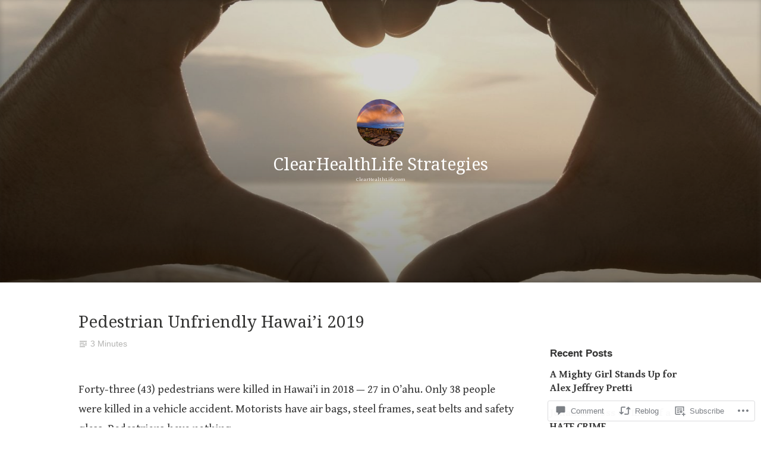

--- FILE ---
content_type: text/css;charset=utf-8
request_url: https://clearhealthlife.com/_static/??-eJydkMEKwjAQRH/IuFitxYP4KZLGNU2bbEI2ofj3pkWwonjoZZk5vJndhTEI5SkhJXBZBJu1IYYeU5BqeHngTHA1pEAjYTQF4N9yq5g3sMhMHTpkCLkFQzcMWAYlUbw13GEUFXB6WFwDFgRa69WwqnY6Z64WY1DefUUsvhGx1Ogi9dz5tv8gjV6U5WQynj6MuFtp4oRe3HnX1PuqOR0Pdf8EJD2UBQ==&cssminify=yes
body_size: 28807
content:




@font-face {
	font-family: Genericons;
	src: url(/wp-content/mu-plugins/jetpack-plugin/sun/_inc/genericons/genericons/./Genericons.eot);
	src: url(/wp-content/mu-plugins/jetpack-plugin/sun/_inc/genericons/genericons/./Genericons.eot?) format("embedded-opentype");
	font-weight: 400;
	font-style: normal;
}

@font-face {
	font-family: Genericons;
	src:
		url([data-uri]) format("woff"),
       url(/wp-content/mu-plugins/jetpack-plugin/sun/_inc/genericons/genericons/./Genericons.ttf) format("truetype"),
		url(/wp-content/mu-plugins/jetpack-plugin/sun/_inc/genericons/genericons/./Genericons.svg#Genericons) format("svg");
	font-weight: 400;
	font-style: normal;
}

@media screen and (-webkit-min-device-pixel-ratio: 0) {

	@font-face {
		font-family: Genericons;
		src: url(/wp-content/mu-plugins/jetpack-plugin/sun/_inc/genericons/genericons/./Genericons.svg#Genericons) format("svg");
	}
}




.genericon {
	font-size: 16px;
	vertical-align: top;
	text-align: center;
	transition: color 0.1s ease-in 0;
	display: inline-block;
	font-family: Genericons;
	font-style: normal;
	font-weight: 400;
	font-variant: normal;
	line-height: 1;
	text-decoration: inherit;
	text-transform: none;
	-moz-osx-font-smoothing: grayscale;
	-webkit-font-smoothing: antialiased;
	speak: none;
}




.genericon-rotate-90 {
	transform: rotate(90deg);
	filter: progid:DXImageTransform.Microsoft.BasicImage(rotation=1);
}

.genericon-rotate-180 {
	transform: rotate(180deg);
	filter: progid:DXImageTransform.Microsoft.BasicImage(rotation=2);
}

.genericon-rotate-270 {
	transform: rotate(270deg);
	filter: progid:DXImageTransform.Microsoft.BasicImage(rotation=3);
}

.genericon-flip-horizontal {
	transform: scale(-1, 1);
}

.genericon-flip-vertical {
	transform: scale(1, -1);
}




.genericon-404::before {
	content: "\f423";
}

.genericon-activity::before {
	content: "\f508";
}

.genericon-anchor::before {
	content: "\f509";
}

.genericon-aside::before {
	content: "\f101";
}

.genericon-attachment::before {
	content: "\f416";
}

.genericon-audio::before {
	content: "\f109";
}

.genericon-bold::before {
	content: "\f471";
}

.genericon-book::before {
	content: "\f444";
}

.genericon-bug::before {
	content: "\f50a";
}

.genericon-cart::before {
	content: "\f447";
}

.genericon-category::before {
	content: "\f301";
}

.genericon-chat::before {
	content: "\f108";
}

.genericon-checkmark::before {
	content: "\f418";
}

.genericon-close::before {
	content: "\f405";
}

.genericon-close-alt::before {
	content: "\f406";
}

.genericon-cloud::before {
	content: "\f426";
}

.genericon-cloud-download::before {
	content: "\f440";
}

.genericon-cloud-upload::before {
	content: "\f441";
}

.genericon-code::before {
	content: "\f462";
}

.genericon-codepen::before {
	content: "\f216";
}

.genericon-cog::before {
	content: "\f445";
}

.genericon-collapse::before {
	content: "\f432";
}

.genericon-comment::before {
	content: "\f300";
}

.genericon-day::before {
	content: "\f305";
}

.genericon-digg::before {
	content: "\f221";
}

.genericon-document::before {
	content: "\f443";
}

.genericon-dot::before {
	content: "\f428";
}

.genericon-downarrow::before {
	content: "\f502";
}

.genericon-download::before {
	content: "\f50b";
}

.genericon-draggable::before {
	content: "\f436";
}

.genericon-dribbble::before {
	content: "\f201";
}

.genericon-dropbox::before {
	content: "\f225";
}

.genericon-dropdown::before {
	content: "\f433";
}

.genericon-dropdown-left::before {
	content: "\f434";
}

.genericon-edit::before {
	content: "\f411";
}

.genericon-ellipsis::before {
	content: "\f476";
}

.genericon-expand::before {
	content: "\f431";
}

.genericon-external::before {
	content: "\f442";
}

.genericon-facebook::before {
	content: "\f203";
}

.genericon-facebook-alt::before {
	content: "\f204";
}

.genericon-fastforward::before {
	content: "\f458";
}

.genericon-feed::before {
	content: "\f413";
}

.genericon-flag::before {
	content: "\f468";
}

.genericon-flickr::before {
	content: "\f211";
}

.genericon-foursquare::before {
	content: "\f226";
}

.genericon-fullscreen::before {
	content: "\f474";
}

.genericon-gallery::before {
	content: "\f103";
}

.genericon-github::before {
	content: "\f200";
}

.genericon-googleplus::before {
	content: "\f206";
}

.genericon-googleplus-alt::before {
	content: "\f218";
}

.genericon-handset::before {
	content: "\f50c";
}

.genericon-heart::before {
	content: "\f461";
}

.genericon-help::before {
	content: "\f457";
}

.genericon-hide::before {
	content: "\f404";
}

.genericon-hierarchy::before {
	content: "\f505";
}

.genericon-home::before {
	content: "\f409";
}

.genericon-image::before {
	content: "\f102";
}

.genericon-info::before {
	content: "\f455";
}

.genericon-instagram::before {
	content: "\f215";
}

.genericon-italic::before {
	content: "\f472";
}

.genericon-key::before {
	content: "\f427";
}

.genericon-leftarrow::before {
	content: "\f503";
}

.genericon-link::before {
	content: "\f107";
}

.genericon-linkedin::before {
	content: "\f207";
}

.genericon-linkedin-alt::before {
	content: "\f208";
}

.genericon-location::before {
	content: "\f417";
}

.genericon-lock::before {
	content: "\f470";
}

.genericon-mail::before {
	content: "\f410";
}

.genericon-maximize::before {
	content: "\f422";
}

.genericon-menu::before {
	content: "\f419";
}

.genericon-microphone::before {
	content: "\f50d";
}

.genericon-minimize::before {
	content: "\f421";
}

.genericon-minus::before {
	content: "\f50e";
}

.genericon-month::before {
	content: "\f307";
}

.genericon-move::before {
	content: "\f50f";
}

.genericon-next::before {
	content: "\f429";
}

.genericon-notice::before {
	content: "\f456";
}

.genericon-paintbrush::before {
	content: "\f506";
}

.genericon-path::before {
	content: "\f219";
}

.genericon-pause::before {
	content: "\f448";
}

.genericon-phone::before {
	content: "\f437";
}

.genericon-picture::before {
	content: "\f473";
}

.genericon-pinned::before {
	content: "\f308";
}

.genericon-pinterest::before {
	content: "\f209";
}

.genericon-pinterest-alt::before {
	content: "\f210";
}

.genericon-play::before {
	content: "\f452";
}

.genericon-plugin::before {
	content: "\f439";
}

.genericon-plus::before {
	content: "\f510";
}

.genericon-pocket::before {
	content: "\f224";
}

.genericon-polldaddy::before {
	content: "\f217";
}

.genericon-portfolio::before {
	content: "\f460";
}

.genericon-previous::before {
	content: "\f430";
}

.genericon-print::before {
	content: "\f469";
}

.genericon-quote::before {
	content: "\f106";
}

.genericon-rating-empty::before {
	content: "\f511";
}

.genericon-rating-full::before {
	content: "\f512";
}

.genericon-rating-half::before {
	content: "\f513";
}

.genericon-reddit::before {
	content: "\f222";
}

.genericon-refresh::before {
	content: "\f420";
}

.genericon-reply::before {
	content: "\f412";
}

.genericon-reply-alt::before {
	content: "\f466";
}

.genericon-reply-single::before {
	content: "\f467";
}

.genericon-rewind::before {
	content: "\f459";
}

.genericon-rightarrow::before {
	content: "\f501";
}

.genericon-search::before {
	content: "\f400";
}

.genericon-send-to-phone::before {
	content: "\f438";
}

.genericon-send-to-tablet::before {
	content: "\f454";
}

.genericon-share::before {
	content: "\f415";
}

.genericon-show::before {
	content: "\f403";
}

.genericon-shuffle::before {
	content: "\f514";
}

.genericon-sitemap::before {
	content: "\f507";
}

.genericon-skip-ahead::before {
	content: "\f451";
}

.genericon-skip-back::before {
	content: "\f450";
}

.genericon-spam::before {
	content: "\f424";
}

.genericon-spotify::before {
	content: "\f515";
}

.genericon-standard::before {
	content: "\f100";
}

.genericon-star::before {
	content: "\f408";
}

.genericon-status::before {
	content: "\f105";
}

.genericon-stop::before {
	content: "\f449";
}

.genericon-stumbleupon::before {
	content: "\f223";
}

.genericon-subscribe::before {
	content: "\f463";
}

.genericon-subscribed::before {
	content: "\f465";
}

.genericon-summary::before {
	content: "\f425";
}

.genericon-tablet::before {
	content: "\f453";
}

.genericon-tag::before {
	content: "\f302";
}

.genericon-time::before {
	content: "\f303";
}

.genericon-top::before {
	content: "\f435";
}

.genericon-trash::before {
	content: "\f407";
}

.genericon-tumblr::before {
	content: "\f214";
}

.genericon-twitch::before {
	content: "\f516";
}

.genericon-twitter::before {
	content: "\f202";
}

.genericon-unapprove::before {
	content: "\f446";
}

.genericon-unsubscribe::before {
	content: "\f464";
}

.genericon-unzoom::before {
	content: "\f401";
}

.genericon-uparrow::before {
	content: "\f500";
}

.genericon-user::before {
	content: "\f304";
}

.genericon-video::before {
	content: "\f104";
}

.genericon-videocamera::before {
	content: "\f517";
}

.genericon-vimeo::before {
	content: "\f212";
}

.genericon-warning::before {
	content: "\f414";
}

.genericon-website::before {
	content: "\f475";
}

.genericon-week::before {
	content: "\f306";
}

.genericon-wordpress::before {
	content: "\f205";
}

.genericon-xpost::before {
	content: "\f504";
}

.genericon-youtube::before {
	content: "\f213";
}

.genericon-zoom::before {
	content: "\f402";
}







html {
	font-family: sans-serif;

	-webkit-text-size-adjust: 100%;
		-ms-text-size-adjust: 100%;
}

body {
	margin: 0;
}

article,
aside,
details,
figcaption,
figure,
footer,
header,
hgroup,
main,
menu,
nav,
section {
	display: block;
}

summary {
	display: list-item;
}

audio,
canvas,
progress,
video {
	display: inline-block;
	vertical-align: baseline;
}

audio:not([controls]) {
	display: none;
	height: 0;
}

[hidden],
template {
	display: none;
}

a {
	background-color: transparent;
}

a:active,
a:hover {
	outline: 0;
}

abbr[title] {
	border-bottom: 1px dotted;
}

b,
strong {
	font-weight: 700;
}

dfn {
	font-style: italic;
}

h1 {
	margin: .67em 0;
	font-size: 2em;
}

mark {
	color: #000;
	background: #ff0;
}

small {
	font-size: 80%;
}

sub,
sup {
	position: relative;
	font-size: 75%;
	line-height: 0;
	vertical-align: baseline;
}

sup {
	top: -.5em;
}

sub {
	bottom: -.25em;
}

img {
	max-width: 100%;
	height: auto;
	border: 0;
}

svg:not(:root) {
	overflow: hidden;
}

figure {
	margin: 1em 40px;
}

hr {
	box-sizing: content-box;
	height: 0;
}

pre {
	overflow: auto;
}

code,
kbd,
pre,
samp {
	font-family: Monaco, Consolas, "Andale Mono", "DejaVu Sans Mono", monospace;
	font-size: 1em;
}

button,
input,
optgroup,
select,
textarea {
	margin: 0;
	font: inherit;
	color: inherit;
}

button {
	overflow: visible;
}

button,
select {
	text-transform: none;
}

button,
html input[type="button"],
input[type="reset"],
input[type="submit"] {
	cursor: pointer;

	-webkit-appearance: button;
}

button[disabled],
html input[disabled] {
	cursor: default;
}

button::-moz-focus-inner,
input::-moz-focus-inner {
	padding: 0;
	border: 0;
}

input {
	line-height: normal;
}

input[type="checkbox"],
input[type="radio"] {
	box-sizing: border-box;
	padding: 0;
}

input[type="number"]::-webkit-inner-spin-button,
input[type="number"]::-webkit-outer-spin-button {
	height: auto;
}

input[type="search"] {
	box-sizing: content-box;

	-webkit-appearance: textfield;
}

input[type="search"]::-webkit-search-cancel-button,
input[type="search"]::-webkit-search-decoration {
	-webkit-appearance: none;
}

fieldset {
	margin: 0 2px;
	padding: .35em .625em .75em;
	border: 1px solid #c0c0c0;
}

legend {
	padding: 0;
	border: 0;
}

textarea {
	overflow: auto;
}

optgroup {
	font-weight: 700;
}

table {
	border-spacing: 0;
	border-collapse: collapse;
}

td,
th {
	padding: 0;
}



body {
	background: #fff;
}

body,
button,
input,
select,
textarea {
	font-family: Georgia, "Times New Roman", serif;
	font-size: 18px;
	line-height: 1.75;
	color: #383838;
}

select {
	font-size: 13px;
}

h1,
h2,
h3,
h4,
h5,
h6 {
	margin-top: .875em;
	margin-bottom: .875em;
	font-family: -apple-system, BlinkMacSystemFont, "Segoe UI", "Roboto", "Oxygen-Sans", "Ubuntu", "Cantarell", "Helvetica Neue", sans-serif;
	line-height: 1.1;
	color: #333332;
}

h1 {
	font-size: 32px;
	margin-bottom: .4375em;
}

h2 {
	font-size: 24px;
	margin-bottom: .4375em;
}

h3 {
	font-size: 19px;
}

h4 {
	font-size: 15px;
}

h5 {
	font-size: 14px;
}

h6 {
	font-size: 13px;
}

h5,
h6 {
	line-height: 1.3;
}

hr {
	height: 1px;
	margin: 1.75em 0;
	border: 0;
	background-color: #ccc;
}

p {
	margin-bottom: .875em;
}

ul,
ol {
	margin: 0 0 1.75em 2em;
	padding: 0;
	list-style-position: outside;
}

ul ul,
ol ul,
ul ol,
ol ol {
	margin-bottom: 0;
	margin-left: 2em;
}

ul li,
ol li {
	margin-top: .4375em;
}

ul {
	list-style-type: disc;
}

ol {
	list-style-type: decimal;
}

dt {
	font-weight: 700;
}

dd {
	margin: .4375em 1.75em 1.75em;
}

b,
strong {
	font-weight: 700;
}

dfn,
cite,
em,
i {
	font-style: italic;
}

blockquote {
	margin: 1.75em .875em 1.75em -1.9em;
	padding: 0 0 0 1.75em;
	font-family: Georgia, "Times New Roman", serif;
	font-style: italic;
	border: solid #0087be;
	border-width: 0 0 0 3px;
}

.comments-area blockquote {
	margin-left: 0;
}

blockquote blockquote {
	margin-left: 1.75em;
}

blockquote.aligncenter,
blockquote.alignleft,
blockquote.alignright {
	padding: .875em 0;
	font-family: Georgia, "Times New Roman", serif;
	font-size: 20px;
	font-style: italic;
	text-align: center;
	color: #a5a5a5;
	border: 0;
}
blockquote.alignright,
blockquote.alignleft {
	max-width: 100%;
	padding: 0;
	margin-left: auto;
	margin-right: auto;
	text-align: left;
}

blockquote cite {
	display: block;
	margin-top: .875em;
	font-size: .875em;
	font-weight: bold;
}

blockquote cite:before {
	margin-right: .21875em;
	margin-left: 0;
	content: "\2014";
	font-weight: normal;
}

blockquote h1,
blockquote h2,
blockquote h3,
blockquote h4 {
	font-family: inherit;
	font-weight: normal;
}

address {
	margin: 0 0 1.75em;
}

pre {
	overflow: auto;
	max-width: 100%;
	padding: 1.75em;
	font-family: Monaco, Consolas, "Andale Mono", "DejaVu Sans Mono", monospace;
	line-height: 1.75;
	background: #f5f5f5;
}

pre,
code,
kbd,
tt,
var {
	font-size: 18px;
}

pre pre,
pre code,
pre kbd,
pre tt,
pre var {
	background: transparent;
}

code,
kbd,
tt,
var {
	padding: 2px 5px 2px 5px;
	font-family: Monaco, Consolas, "Andale Mono", "DejaVu Sans Mono", monospace;
	background: #eee;
}

abbr,
acronym {
	cursor: help;
	border-bottom: 1px dotted #666;
}

mark,
ins {
	text-decoration: none;
	background: #fff9c0;
}

sup,
sub {
	position: relative;
	height: 0;
	font-size: 75%;
	line-height: 0;
	vertical-align: baseline;
}

sup {
	bottom: 1ex;
}

sub {
	top: .5ex;
}

small {
	font-size: 75%;
}

big {
	font-size: 125%;
}

figure {
	margin: 0;
}

table {
	width: 100%;
	margin: 0 0 1.75em;
	font-size: 90%;
}

th {
	font-weight: 700;
}

textarea {
	overflow: auto;
	width: 95%;
	padding-left: 3px;
	vertical-align: top;
}

a {
	text-decoration: none;
	color: #0087be;
}

a:visited {
	text-decoration: none;
	color: #0087be;
}

a:hover {
	text-decoration: underline;
}

a:hover,
a:focus,
a:active {
	color: #00aadc;
}

a:focus,
a:active,
button:focus,
button:active {
	outline: thin dotted;
}

table,
th,
td {
	border: 1px solid #ddd;
}

table {
	
	width: 100%;
	margin: 0 0 1.75em;
	border-spacing: 0;
	border-collapse: separate;
	border-width: 1px 0 0 1px;
}

caption,
th,
td {
	font-weight: normal;
	text-align: left;
}

th {
	font-weight: 700;
	border-width: 0 1px 1px 0;
}

td {
	border-width: 0 1px 1px 0;
}

th,
td {
	padding: .4375em;
	word-break: break-word;
}

.wp-block-cover.has-white-background-color .wp-block-cover__inner-container {
	color: #383838;
}



button,
input,
select,
textarea {
	max-width: 100%;
	margin: 0;
	font: inherit;
	vertical-align: middle;
}

button:focus,
input:focus,
button:active,
input:active {
	outline: 0;
}

.button,
.more-link,
button,
input[type="button"],
input[type="reset"],
input[type="submit"],
.posts-navigation .nav-links a,
#content #infinite-handle span button {
	display: inline-block;
	box-sizing: content-box;
	padding: .4375em .875em;
	cursor: pointer;
	-webkit-transition: background 120ms ease-in-out, box-shadow 120ms ease-in-out;
			transition: background 120ms ease-in-out, box-shadow 120ms ease-in-out;
	font-family: -apple-system, BlinkMacSystemFont, "Segoe UI", "Roboto", "Oxygen-Sans", "Ubuntu", "Cantarell", "Helvetica Neue", sans-serif;
	font-size: 16px;
	font-weight: 400;
	font-style: normal;
	text-decoration: none;
	color: #fff;
	border: solid 1px transparent;
	border-radius: 3px;
	background: #0087be;

	-webkit-font-smoothing: antialiased;
	-moz-osx-font-smoothing: grayscale;
}

.button:focus,
.button:active,
.more-link:focus,
.more-link:active,
button:focus,
input[type="button"]:focus,
input[type="reset"]:focus,
input[type="submit"]:focus,
.posts-navigation .nav-links a:focus,
#content #infinite-handle span button:focus,
button:active,
input[type="button"]:active,
input[type="reset"]:active,
input[type="submit"]:active,
.posts-navigation .nav-links a:active,
#content #infinite-handle span button:active {
	outline: 0;
	background: #767676;
	box-shadow: inset 0 2px 2px rgba(0, 0, 0, .25), 0 0 0 6px rgba(0, 0, 0, .08);
}

.button:hover,
.more-link:hover,
button:hover,
input[type="button"]:hover,
input[type="reset"]:hover,
input[type="submit"]:hover,
.posts-navigation .nav-links a:hover,
#content #infinite-handle span button:hover {
	text-decoration: none;
	color: #fff;
	background: #767676;
}

.button:visited,
.more-link:visited {
	color: white;
}

.more-link {
	display: block;
	clear: both;
	width: 130px;
	margin: .4375em 0 1.75em;
	text-align: center;
}

input + button,
input + input[type="button"],
input + input[type="reset"],
input + input[type="submit"],
input + .posts-navigation .nav-links a,
input + #content #infinite-handle span button,
label + button,
label + input[type="button"],
label + input[type="reset"],
label + input[type="submit"],
label + .posts-navigation .nav-links a,
label + #content #infinite-handle span button {
	margin-left: .21875em;
}

input[type="text"],
input[type="password"],
input[type="email"],
input[type="search"],
input[type="url"],
textarea {
	box-sizing: border-box;
	-webkit-transition: color 160ms ease, border-color 160ms ease, box-shadow 160ms ease;
			transition: color 160ms ease, border-color 160ms ease, box-shadow 160ms ease;
	font-family: Georgia, "Times New Roman", serif;
	color: #404040;
	border: 1px solid #a1a1a1;
	border-radius: 3px;

	-webkit-appearance: none;
	-webkit-font-smoothing: antialiased;
	-moz-osx-font-smoothing: grayscale;
}

input[type="text"]:focus,
input[type="password"]:focus,
input[type="email"]:focus,
input[type="search"]:focus,
input[type="url"]:focus,
textarea:focus {
	border-color: #0087be;
	outline: 0;
	box-shadow: 0 0 3px rgba(87, 173, 104, .15) inset;
}

input[type="text"],
input[type="password"],
input[type="email"],
input[type="search"],
input[type="url"] {
	height: 1.75em;
	padding: 0 .875em;
	line-height: 2;
}

textarea {
	padding: .4375em .875em;
}

input[type="checkbox"],
input[type="radio"] {
	position: relative;
	top: 0;
	box-sizing: border-box;
	margin-right: .1em;
	padding: 0;
	line-height: 1;
	vertical-align: baseline;
}

.entry-content input[type="checkbox"],
.entry-content input[type="radio"],
.entry-summary input[type="checkbox"],
.entry-summary input[type="radio"] {
	top: -.1em;
}

button::-moz-focus-inner,
input::-moz-focus-inner {
	padding: 0;
	border: 0;
}

:focus,
:active {
	outline: 0;
}



.site-content .nav-previous {
	float: left;
}

.site-content .nav-next {
	float: right;
	text-align: right;
}



.menu-toggle {
	margin: 0 auto;
	display: block;
	padding: .4375em .875em;
	-webkit-transition: background 200ms ease-in-out, box-shadow 200ms ease-in-out, color 200ms ease-in-out;
			transition: background 200ms ease-in-out, box-shadow 200ms ease-in-out, color 200ms ease-in-out;
	font-family: -apple-system, BlinkMacSystemFont, "Segoe UI", "Roboto", "Oxygen-Sans", "Ubuntu", "Cantarell", "Helvetica Neue", sans-serif;
	font-size: 17px;
	font-weight: bold;
	line-height: 1;	
	border: solid 2px currentColor;
	border-radius: 4px;
	background: none;
	color: #383838;

	-webkit-font-smoothing: antialiased;
}

.menu-toggle:hover,
.menu-toggle:focus,
.menu-toggle:active {
	text-decoration: none;
	color: #7e7f80;
	outline: 0;
	background: transparent;
}

.menu-toggle:focus,
.menu-toggle:active {
	box-shadow: 0 0 0 6px rgba(187, 199, 211, .17);
}

.toggled .menu-toggle:before {
	top: 3px;
	position: relative;
	content: "\f405";
	font-family: Genericons;
	line-height: .65;
	margin-right: 3px;
	font-size: 16px;
	-webkit-transform: scale(1.5);
		-ms-transform: scale(1.5);
			transform: scale(1.5);
}



.posts-navigation {
	margin-top: 1.75em;
	padding-top: 1.75em;
	border-top: solid 1px #ddd;
}

.infinite-scroll .posts-navigation {
	display: none;
}

.posts-navigation .nav-links a {
	font-size: 15px;
}

.posts-navigation .nav-links .nav-previous a:before,
.posts-navigation .nav-links .nav-next a:after {
	position: relative;
	top: 0;
}

.posts-navigation .nav-links .nav-previous a:before {
	margin-right: .4375em;
	content: "\2190" ;
}

.posts-navigation .nav-links .nav-next a:after {
	margin-left: .4375em;
	content: "\2192" ;
}



.post-navigation {
	margin-top: 2.675em;
	padding: .4375em 0;
	font-family: -apple-system, BlinkMacSystemFont, "Segoe UI", "Roboto", "Oxygen-Sans", "Ubuntu", "Cantarell", "Helvetica Neue", sans-serif;
	border-bottom: solid 1px #ddd;
	border-top: solid 1px #ddd;
}

.post-navigation .nav-links {
	font-size: 15px;
}

.post-navigation .nav-links a {
	display: inline-block;
	padding: .21875em 0;
	-webkit-transition: color 140ms ease-in-out;
			transition: color 140ms ease-in-out;
	font-weight: normal;
	vertical-align: middle;
	color: #b6b6b4;
}

.post-navigation .nav-links a:hover,
.post-navigation .nav-links a:focus,
.post-navigation .nav-links a:active {
	text-decoration: none;
	color: #747471;
}

.post-navigation .nav-links .nav-previous a:before,
.post-navigation .nav-links .nav-next a:after {
	position: relative;
	display: inline-block;
	margin: 0;
	font-family: "Genericons";
	vertical-align: middle;
	-webkit-font-smoothing: antialiased;
	-moz-osx-font-smoothing: grayscale;
}

.post-navigation .nav-links .nav-previous {
	clear: both;
	margin: 0 0 0 -.21875em;
	width: 100%;
}

.post-navigation .nav-links .nav-previous a:before {
	margin-right: .21875em;
	content: "\f431";
	-webkit-transform: rotate(90deg);
		-ms-transform: rotate(90deg);
			transform: rotate(90deg);
}

.post-navigation .nav-links .nav-next {
	margin: 0 -.21875em 0 0;
}

.post-navigation .nav-links .nav-next a:after {
	margin-left: .21875em;
	content: "\f432";
	-webkit-transform: rotate(90deg);
		-ms-transform: rotate(90deg);
			transform: rotate(90deg);
}



.comment-navigation {
	padding: 0;
	border: none;
}

.comments-area #comment-nav-above {
	padding-bottom: .21875em;
}

.comments-area #comment-nav-above + .comment-list > li.comment:last-child {
	padding-bottom: 1.75em;
	border-bottom-width: 1px;
}

.comments-area #comment-nav-above + .comment-list > li.comment:last-child .reply {
	margin-bottom: 0;
}

#comment-nav-below {
	padding-top: .21875em;
}



.main-navigation {
	display: block;
	clear: both;
	width: 100%;
	margin: 0 auto;
	font-family: -apple-system, BlinkMacSystemFont, "Segoe UI", "Roboto", "Oxygen-Sans", "Ubuntu", "Cantarell", "Helvetica Neue", sans-serif;
	font-size: 17px;
	font-weight: 700;
	text-align: left;
}
.main-navigation a {
	display: block;
	padding: .20875em .4375em;
	text-decoration: none;
	-webkit-transition: color 140ms ease-in-out;
			transition: color 140ms ease-in-out;
}
.main-navigation ul {
	display: none;
	margin: 0;
	padding-left: 0;
	list-style: none;
}
.main-navigation li {
	border-top: 1px solid #ccc;
	position: relative;
	display: inline-block;
	margin-top: .4375em;
	padding-top: .4375em;
	line-height: 1.3;
	width: 100%;
}
.main-navigation ul:first-child > li:first-child {
	border-top: 0;
}

.main-navigation > div > ul > li.current-menu-item > a,
.main-navigation > div > ul > li.current_page_item > a {
	color: #00aadc;
}


.menu-toggle,
.main-navigation.toggled ul {
	display: block;
}

.menu-toggle:before {
	display: inline-block;
	margin-right: 5px;
	content: "\2630";
}

.main-navigation ul a {
	padding-left: 1.75em;
	padding-right: 1.75em;
}

.main-navigation ul ul a {
	padding-left: 3.5em;
}

.main-navigation ul ul ul a {
	padding-left: 5.25em;
}

.main-navigation ul ul ul ul a {
	padding-left: 7em;
}

.main-navigation ul ul ul ul ul a {
	padding-left: 8.75em;
}

.main-navigation ul ul ul ul ul ul a {
	padding-left: 10.5em;
}

.has-header-image .menu-toggle {
	color: white;
	border-color: white;
}




.screen-reader-text {
	position: absolute !important;
	overflow: hidden;
	clip: rect(1px, 1px, 1px, 1px);
	width: 1px;
	height: 1px;
}

.screen-reader-text:focus {
	z-index: 100000;
	top: 7px;
	right: auto;
	left: 5px;
	display: block;
	clip: auto !important;
	width: auto;
	height: auto;
	padding: 15px 23px 14px;
	font-size: 15px;
	font-weight: 700;
	line-height: normal;
	text-decoration: none;
	color: #21759b;
	outline: solid 1px;
	background-color: #f1f1f1;
	box-shadow: 0 0 2px 2px rgba(0, 0, 0, .25);
}



.entry-author:before,
.comment-author:before,
.site-branding:before,
.entry-content:before,
.entry-footer:before,
.site-logo:before,
.gallery:before,
.nav-links:before,
.post-tags:before,
.content-wrapper:before,
.jetpack-social-navigation:before,
.site-content:before,
.footer-widgets:before,
.entry-author:after,
.comment-author:after,
.site-branding:after,
.entry-content:after,
.entry-footer:after,
.site-logo:after,
.gallery:after,
.nav-links:after,
.post-tags:after,
.content-wrapper:after,
.jetpack-social-navigation:after,
.site-content:after,
.footer-widgets:after {
	display: table;
	content: " ";
}

.entry-author:after,
.comment-author:after,
.site-branding:after,
.entry-content:after,
.entry-footer:after,
.site-logo:after,
.gallery:after,
.nav-links:after,
.post-tags:after,
.content-wrapper:after,
.jetpack-social-navigation:after,
.site-content:after,
.footer-widgets:after {
	clear: both;
}



.entry-header,
.entry-content,
.entry-summary,
.entry-meta,
.comment-content,
.widget {
	word-wrap: break-word;
}

img[class*="wp-image-"] {
	vertical-align: middle;
	border-radius: 3px;
}

.wp-post-image {
	display: block;
	margin: 0 auto;
	vertical-align: middle;
	border-radius: 3px;
}

.entry-header + .wp-post-image {
	margin-top: 1.75em;
}

a.more-link .meta-nav {
	display: none;
}

.entry-content,
.entry-summary {
	margin: 0 0 .875em;
	font-size: 17px;
}

.post-image-link + .entry-content,
.post-image-link + .entry-summary,
.wp-post-image + .entry-content,
.wp-post-image + .entry-summary,
.entry-header + .entry-content,
.entry-header + .entry-summary {
	margin-top: 1.75em;
}

.entry-header + .entry-content,
.entry-header + .entry-summary {
	margin-top: .875em;
}

.entry-content {
	margin-top: 0;
}

body:not(.single) .hentry.empty-content .entry-content {
	margin-top: 0;
}

.entry-content .sharedaddy {
	margin: 1.75em 0;
}

.entry-content + .entry-footer,
.entry-summary + .entry-footer {
	margin-top: 1.75em;
}

body:not(.single) .entry-content + .entry-footer,
body:not(.single) .entry-summary + .entry-footer {
	margin-top: .875em;
}

.entry-footer > ul,
.entry-footer > span,
.entry-footer > div {
	margin: 1.75em 0 0;
}

.entry-content,
.entry-summary,
.page-content {
	font-family: Georgia, "Times New Roman", serif;
}

.entry-content .subtitle {
	margin-top: -5px;
	margin-bottom: 1.75em;
	font-family: Georgia, "Times New Roman", serif;
	font-size: 24px;
	font-weight: normal;
	font-style: italic;
	line-height: 1.2;
}

div#jp-relatedposts h3.jp-relatedposts-headline em {
	font-family: -apple-system, BlinkMacSystemFont, "Segoe UI", "Roboto", "Oxygen-Sans", "Ubuntu", "Cantarell", "Helvetica Neue", sans-serif;
}

.site .comments-area > :first-child,
.site #jp-post-flair > :first-child,
.site .taxonomy-description > :first-child,
.site .comment-content > :first-child,
.site .entry-footer > :first-child,
.site .entry-caption > :first-child,
.site .entry-header > :first-child,
.site .entry-content > :first-child,
.site .entry-summary > :first-child,
.site .entry-meta > :first-child,
.site .page-content > :first-child,
.site .page-header > :first-child,
.site .widget > :first-child,
.site blockquote > :first-child {
	margin-top: 0;
}

.site .comments-area > :last-child,
.site #jp-post-flair > :last-child,
.site .taxonomy-description > :last-child,
.site .comment-content > :last-child,
.site .entry-footer > :last-child,
.site .entry-caption > :last-child,
.site .entry-header > :last-child,
.site .entry-content > :last-child,
.site .entry-summary > :last-child,
.site .entry-meta > :last-child,
.site .page-content > :last-child,
.site .page-header > :last-child,
.site .widget > :last-child,
.site blockquote > :last-child {
	margin-bottom: 0;
}

.alignleft {
	display: inline;
	float: left;
	margin-right: 1.75em;
}

.alignright {
	display: inline;
	float: right;
	margin-left: 1.75em;
}

.aligncenter {
	display: block;
	clear: both;
	margin: .875em auto;
}

img.alignleft {
	margin: 5px 20px 10px 0;
}

img.alignright {
	margin: 5px 0 10px 20px;
}

img.aligncenter {
	margin: .4375em auto .875em;
}



.page-content .wp-smiley,
.entry-content .wp-smiley,
.comment-content .wp-smiley {
	margin-top: 0;
	margin-bottom: 0;
	padding: 0;
	border: none;
}

.wp-caption {
	max-width: 100%;
	margin-bottom: 1.75em;
}

.wp-caption.aligncenter,
.wp-caption.alignleft,
.wp-caption.alignright {
	margin-bottom: 1.75em;
}

.wp-caption img {
	display: block;
	max-width: 98%;
	margin: 5px auto 0;
}

.wp-caption-text,
.wp-caption-dd {
	clear: both;
	font-size: 75%;
	font-weight: 400;
	font-style: italic;
	text-align: center;
	color: #939393;
	width: 100%;
}

.wp-caption-text strong,
.wp-caption-dd strong {
	color: #454545;
}

.wp-caption .wp-caption-text,
.wp-caption .wp-caption-dd {
	margin: .875em 0;
}


embed,
iframe,
object {
	max-width: 100%;
}

img.grav-hijack,
img.no-grav {
    border-radius: 80px;
    border: none;
}



.tiled-gallery {
	margin: 1.75em 0;
}

.tiled-gallery a:focus {
	outline: 0;
}

.gallery {
	margin: 1.75em 0;
}

.hentry .entry-content > .gallery:first-child {
	margin-top: .875em;
}

.gallery-item {
	position: relative;
	float: left;
	overflow: hidden;
	width: 100%;
	margin: 1.75em 0 0 4px;
}

.gallery-icon {
	text-align: center;
}

.gallery-icon a {
	display: block;
	outline: 0;
}

.gallery-icon img {
	line-height: 1;
	vertical-align: middle;
	border-radius: 3px;
}

.gallery-columns-1 .gallery-item {
	max-width: 100%;
}

.gallery-columns-1 .gallery-item:first-child {
	margin-top: 0;
}

.gallery-columns-2 .gallery-item {
	max-width: -webkit-calc(50% - 2px);
	max-width:				 calc(50% - 2px);
}

.gallery-columns-2 .gallery-item:nth-child(-n+2) {
	margin-top: 0;
}

.gallery-columns-3 .gallery-item {
	max-width: -webkit-calc(100%/3 - 5px*2/3);
	max-width:				 calc(100%/3 - 5px*2/3);
}

.gallery-columns-3 .gallery-item:nth-child(-n+3) {
	margin-top: 0;
}

.gallery-columns-4 .gallery-item {
	max-width: -webkit-calc(100%/4 - 4px*3/4);
	max-width:				 calc(100%/4 - 4px*3/4);
}

.gallery-columns-4 .gallery-item:nth-child(-n+4) {
	margin-top: 0;
}

.gallery-columns-5 .gallery-item {
	max-width: -webkit-calc(100%/5 - 4px*4/5);
	max-width:				 calc(100%/5 - 4px*4/5);
}

.gallery-columns-5 .gallery-item:nth-child(-n+5) {
	margin-top: 0;
}

.gallery-columns-6 .gallery-item {
	max-width: -webkit-calc(100%/6 - 4px*5/6);
	max-width:				 calc(100%/6 - 4px*5/6);
}

.gallery-columns-6 .gallery-item:nth-child(-n+6) {
	margin-top: 0;
}

.gallery-columns-7 .gallery-item {
	max-width: -webkit-calc(100%/7 - 4px*6/7);
	max-width:				 calc(100%/7 - 4px*6/7);
}

.gallery-columns-7 .gallery-item:nth-child(-n+7) {
	margin-top: 0;
}

.gallery-columns-8 .gallery-item {
	max-width: -webkit-calc(100%/8 - 4px*7/8);
	max-width:				 calc(100%/8 - 4px*7/8);
}

.gallery-columns-8 .gallery-item:nth-child(-n+8) {
	margin-top: 0;
}

.gallery-columns-9 .gallery-item {
	max-width: -webkit-calc(100%/9 - 4px*8/9);
	max-width:				 calc(100%/9 - 4px*8/9);
}

.gallery-columns-9 .gallery-item:nth-child(-n+9) {
	margin-top: 0;
}

.gallery-caption {
	margin-top: .875em;
}

.gallery-columns-7 .gallery-caption,
.gallery-columns-8 .gallery-caption,
.gallery-columns-9 .gallery-caption {
	display: none;
}

.gallery-columns-1 .gallery-item:nth-of-type(1n+1),
.gallery-columns-2 .gallery-item:nth-of-type(2n+1),
.gallery-columns-3 .gallery-item:nth-of-type(3n+1),
.gallery-columns-4 .gallery-item:nth-of-type(4n+1),
.gallery-columns-5 .gallery-item:nth-of-type(5n+1),
.gallery-columns-6 .gallery-item:nth-of-type(6n+1),
.gallery-columns-7 .gallery-item:nth-of-type(7n+1),
.gallery-columns-8 .gallery-item:nth-of-type(8n+1),
.gallery-columns-9 .gallery-item:nth-of-type(9n+1) {
	clear: left;
	margin-left: 0;
}



.comments-area {
	padding-top: 2.675em;
	font-family: Georgia, "Times New Roman", serif;
}

.comments-title,
.comment-reply-title {
	display: inline-block;
	font-family: -apple-system, BlinkMacSystemFont, "Segoe UI", "Roboto", "Oxygen-Sans", "Ubuntu", "Cantarell", "Helvetica Neue", sans-serif;
	font-size: 32px;
	font-weight: 700;
}

.comment-reply-title {
	margin: 0 0 .875em;
}

.comment-reply-title small {
	visibility: hidden;
	vertical-align: middle;
}

.comment .comment-reply-title small {
	visibility: visible;
}

body:not(.highlander-enabled) .comment-reply-title small:before {
	margin: 0 .875em;
	content: "|";
	font-size: 15px;
	opacity: .35;

	-webkit-font-smoothing: antialiased;
	-moz-osx-font-smoothing: grayscale;
}

.comments-title {
	margin: 0 0 1.75em;
}

.form-allowed-tags,
span.says {
	display: none;
}

.comment-list {
	margin: 0;
	padding: 0;
	list-style: none;
}

.comment-list > li {
	margin: 0;
	padding: 0;
	list-style: none;
	list-style-position: inside;
}

.comment-list > li > a:hover {
	text-decoration: none;
}

.comment-list ol.children {
	margin: 0;
	padding: 0 0 0 1.75em;
	list-style: none;
}

.comment-list ol.children > li {
	margin: 0;
	padding: 1.75em 1.75em 0;
	list-style: none;
	list-style-position: inside;
}

.comment-list ol.children > li > a:hover {
	text-decoration: none;
}

.comment-list li.comment,
.comment-list ol.children li.comment {
	margin-top: 1.75em;
	margin-left: -1px;
}

.comment-list li.pingback,
.comment-list li.trackback {
	margin-top: 1.75em;
}

.comment-list > li:first-child {
	margin: 0;
}

.pingback,
.trackback {
	font-size: 17px;
	border-left: solid 1px #e8e8e8;
}

.comment-list .pingback,
.comment-list .trackback {
	padding-left: .875em;
}

.pingback:before,
.trackback:before {
	position: relative;
	top: 2px;
	float: left;
	font-size: 24px;
	line-height: 1;
	color: #0087be;

	-webkit-font-smoothing: antialiased;
	-moz-osx-font-smoothing: grayscale;
}

.pingback a:first-child,
.trackback a:first-child {
	margin: 0 0 0 .21875em;
}

.pingback span.edit-link,
.trackback span.edit-link {
	margin-left: .21875em;
	font-size: 14px;
	color: #4c4c4c;
}

.pingback span.edit-link:before,
.trackback span.edit-link:before {
	margin: 0 .109375em 0 0;
	content: "|";
	opacity: .5;
	color: inherit;

	-webkit-font-smoothing: antialiased;
	-moz-osx-font-smoothing: grayscale;
}
.pingback span.edit-link .comment-edit-link,
.trackback span.edit-link .comment-edit-link {
	color: inherit;

	-webkit-font-smoothing: antialiased;
	-moz-osx-font-smoothing: grayscale;
}

.pingback span.edit-link .comment-edit-link:hover,
.trackback span.edit-link .comment-edit-link:hover {
	text-decoration: none;
	color: #000;
}

.comment {
	position: relative;
	margin-top: 3.5em;
	font-size: 17px;
	border: solid #e8e8e8;
	border-width: 1px 0 0 1px;
}

.comment .reply {
	margin: .875em 0 0;
}

.comment .comment-body {
	padding: 1.75em 0 0 1.75em;
}

.comment .comment-reply-link {
	font-size: 15px;
	text-decoration: none;
}

.comment .comment-reply-link:before {
	margin-right: .25em;
	content: "\f412";
	font-family: "Genericons";
	font-size: 16px;

	-webkit-font-smoothing: antialiased;
	-moz-osx-font-smoothing: grayscale;
}

.comment .comment-reply-link:hover {
	color: #70b97f;
}

.comment .comment-content {
	margin-top: 1.75em;
}

.comment .comment-meta {
	position: relative;
	min-height: 48px;
	padding-left: 63px;
	font-size: 14px;
	color: #b3b3b1;
}

.comment .comment-meta .comment-metadata a {
	text-decoration: none;
	color: inherit;
}

.comment .comment-meta .comment-metadata a:hover {
	color: #0087be;
}

.comment .comment-meta span.edit-link:before {
	margin: 0 .4375em;
	content: "|";
	opacity: .5;
}

.comment .comment-meta .comment-author .avatar {
	position: absolute;
	top: 0;
	left: 0;
	display: block;
	line-height: 1;
	border-radius: 100%;
}

.comment .comment-meta .comment-author .fn {
	font-size: 17px;
	color: #000;
}

.comment .comment-meta .comment-author .fn a {
	font: inherit;
	color: inherit;
}

.comment-awaiting-moderation {
	margin: 1.2em 0 -5px -63px;
	font-size: 17px;
	font-style: italic;
}

.comment-awaiting-moderation:before,
.comment-awaiting-moderation:after {
	content: "\2014";

	-webkit-font-smoothing: antialiased;
	-moz-osx-font-smoothing: grayscale;
}

.comment-awaiting-moderation:before {
	margin-right: .4375em;
}

.comment-awaiting-moderation:after {
	margin-left: .4375em;
}

.bypostauthor {
	border-color: #92bd9a;
	box-shadow: 2px 2px 3px #e7f3e9 inset;
}

.comment-respond {
	margin-top: 1.75em;
}

.comment > .comment-respond {
	margin-top: 1.75em;
	margin-left: 1.75em;
}

body:not(.highlander-enabled) .comment-respond {
	border-radius: 10px;
}

body.highlander-enabled .comment-respond {
	padding-top: 3.5em;
}

body.highlander-enabled .comment-respond .comment-reply-title {
	margin-top: 0;
}

body.highlander-enabled .comment .comment-respond,
body.highlander-enabled .comments-area > .comment-respond:first-child {
	padding-top: 0;
}

.comment-form input[type="text"],
.comment-form input[type="password"],
.comment-form input[type="email"],
.comment-form input[type="search"],
.comment-form input[type="url"] {
	width: 100%;
	padding: .21875em .4375em;
}

.comment-form input[type="text"],
.comment-form input[type="password"],
.comment-form input[type="email"],
.comment-form input[type="search"],
.comment-form input[type="url"],
.comment-form textarea {
	font-size: 18px;
	border-color: #ccc;
	box-shadow: 0 1px 5px rgba(0, 0, 0, .06);
}

.comment-form input[type="text"]:focus,
.comment-form input[type="password"]:focus,
.comment-form input[type="email"]:focus,
.comment-form input[type="search"]:focus,
.comment-form input[type="url"]:focus,
.comment-form textarea:focus,
.comment-form input[type="text"]:active,
.comment-form input[type="password"]:active,
.comment-form input[type="email"]:active,
.comment-form input[type="search"]:active,
.comment-form input[type="url"]:active,
.comment-form textarea:active {
	border-color: #0087be;
	box-shadow: 0 1px 5px rgba(0, 0, 0, .07), 0 0 3px rgba(87, 173, 104, .15) inset;
}

.comment-form textarea#comment {
	display: block;
	width: 100%;
	resize: vertical;
}

.comment-form label {
	display: block;
	margin-bottom: .21875em;
	font-family: -apple-system, BlinkMacSystemFont, "Segoe UI", "Roboto", "Oxygen-Sans", "Ubuntu", "Cantarell", "Helvetica Neue", sans-serif;
	font-size: 17px;
	color: #b3b3b1;
}

.comment-form span.required {
	font-family: -apple-system, BlinkMacSystemFont, "Segoe UI", "Roboto", "Oxygen-Sans", "Ubuntu", "Cantarell", "Helvetica Neue", sans-serif;
	font-size: 20px;
	line-height: 0;
	vertical-align: middle;
	color: #0087be;

	-webkit-font-smoothing: antialiased;
	-moz-osx-font-smoothing: grayscale;
}

.comment-form .comment-form-comment {
	margin: 0;
}

.comment-form .form-submit {
	margin: 1.75em 0 0;
}

.comment-form .logged-in-as {
	margin: 0;
	font-size: 17px;
}

.comment-form .logged-in-as + .comment-form-comment {
	margin-top: .875em;
}

.comment-form .comment-notes {
	margin: 0;
	font-size: 17px;
}

#cancel-comment-reply-link {
	-webkit-transition: color 160ms ease-in-out;
			transition: color 160ms ease-in-out;
	font-size: 15px;
	font-weight: normal;
	text-indent: 0;
	color: #a1a1a1;
}

#cancel-comment-reply-link:hover {
	text-decoration: none;
	color: #666;
}

p.no-comments {
	margin-top: 3.5em;
}



.widget-area {
	margin-top: 3.5em;
	font-size: 16px;
}


.footer-widgets {
	margin: 1.75em 0 0;
	padding: 1.75em 0 0;
}

.footer-widgets .widget-area {
	width: 100%;
	margin: 0 auto 3.5em;
}

.widget:nth-child(n+2) {
	margin-top: 3.5em;
}

.page-content > .widget {
	margin-top: 3.5em;
}

.widget .widget-title,
.widget .widgettitle {
	margin: 0 0 .4375em;
	font-family: -apple-system, BlinkMacSystemFont, "Segoe UI", "Roboto", "Oxygen-Sans", "Ubuntu", "Cantarell", "Helvetica Neue", sans-serif;
	font-weight: bold;
	margin-bottom: .875em;
	font-size: 17px;
}

.widget .widget-title + p,
.widget .widgettitle + p,
.widget .widget-title + ul,
.widget .widgettitle + ul,
.widget .widget-title + ol,
.widget .widgettitle + ol {
	margin-top: 0;
}

.widget ul,
.widget ol {
	margin-left: 1.75em;
}

.widget ul ul,
.widget ol ul,
.widget ul ol,
.widget ol ol {
	margin-left: .875em;
}

.widget ul ul,
.widget ol ul,
.widget ul ol,
.widget ol ol {
	margin-left: 1.75em;
}

.widget ul li,
.widget ol li {
	margin: .875em 0 0;
	line-height: 1.2;
}

.widget > ul > li:first-child,
.widget > ol > li:first-child {
	margin-top: 0;
}

.widget ul li a:hover {
	text-decoration: underline;
}

.widget select {
	max-width: 100%;
}

.widget {
	margin-top: 0;
}

.widget_search .search-submit {
	display: none;
}

.widget_rss .rss-date,
.widget_rss li > cite {
	display: block;
	font-size: 15px;
	color: #b3b3b1;
}

.widget_goodreads div a img {
	float: right;
	margin-left: .875em;
}
.widget_goodreads > div > div > div {
	clear: both;
	margin-bottom: .875em;
}
.widget_goodreads h2 {
	font-size: 17px;
	margin: 0 0 .875em;
}

#flickr_badge_uber_wrapper {
	border-color: #ddd;
}

.widget_recent_comments img.avatar {
	border-radius: 100px;
}

.widget_calendar #next {
	text-align: right;
}

.widget_authors a {
	color: inherit;
	line-height: 1.5;
}
.widget_authors strong {
	clear: both;
	display: block;
	width: 100%;
}
.widget-area .widget_authors ul {
	margin-left: 0;
}

.widget_authors a:hover {
	text-decoration: none;
	color: #696969;
}

.widget_authors img {
	margin-right: .4375em;
	border-radius: 100%;
}

.widget_authors img,
.widget_authors a {
	display: inline-block;
	vertical-align: middle;
}

.widget_recent_comments table,
.widget_recent_comments td {
	border: none;
}

.widget_recent_comments .widget-title + table.recentcommentsavatar {
	margin-top: -.4375em;
}

.widget_recent_entries {
	font-size: 15px;
	color: #939393;
}

.widget_recent_comments a,
.widget_recent_entries a {
	font-size: 17px;
	font-weight: bold;
	color: #383838;
}

.widget_recent_entries span.post-date {
	display: block;
	font-family: Georgia, "Times New Roman", serif;
	font-style: italic;
}

.widget_recent_entries ul {
	margin-top: 1.75em;
}

.widget_recent_entries ul li {
	margin-top: 1.3125em;
	line-height: 1.4;
}

#wp-calendar tbody td {
	white-space: nowrap;
}

.widget.widget_text ul,
.widget.widget_text ol {
	margin-left: .875em;
	padding-left: .875em;
}

.widget.widget_text ul {
	list-style-type: disc;
}

.widget.widget_text ol {
	list-style-type: decimal;
}

.jetpack_widget_social_icons a:hover {
	opacity: 0.7;
}

.gist table {
	table-layout: inherit;
}



.site {
	position: relative;
}

#secondary {
	margin-top: 3.75em;
}

#secondary:first-child {
	margin-top: 0;
}

.has-header-image .site-content .widget-area {
	padding-top: .21875em;
}

.custom-logo {
	display: block;
	width: auto;
	height: auto;
	max-height: 150px;
	margin: 0 auto .875em;
}

.site-logo-link {
	display: block;
}

.site-logo-link img {
	display: block;
	max-width: 80px;
	height: 80px;
	margin: auto;
	border-radius: 80px;
}

.site-logo-link:focus,
.site-logo-link:active {
	outline: 0;
}

.site-logo-link:focus img,
.site-logo-link:active img {
	outline: thin dotted;
}

.site-header {
	position: relative;
	min-height: 1em;
	margin: 2.625em auto;
	padding: 0 1.75em;
	text-align: center;
	word-wrap: break-word;
}

body:not(.has-header-image) .site-header {
	margin-bottom: 1.75em;
}

body.gravatar-logo-disabled:not(.has-header-image) .site-header {
	margin-bottom: 3.5em;
}

.archive .site-header {
	margin-bottom: 3.5em;
}

.site-title {
	margin: .4375em 0 0;
	font-family: -apple-system, BlinkMacSystemFont, "Segoe UI", "Roboto", "Oxygen-Sans", "Ubuntu", "Cantarell", "Helvetica Neue", sans-serif;
	font-size: 38px;
	font-weight: bold;
	line-height: 1.2;
	color: #333332;
}

.site-title a {
	text-decoration: none;
	color: inherit;
}

.site-branding {
	margin-bottom: 1.75em;
}

.site-description {
	margin: .4375em 0 0;
	font-family: -apple-system, BlinkMacSystemFont, "Segoe UI", "Roboto", "Oxygen-Sans", "Ubuntu", "Cantarell", "Helvetica Neue", sans-serif;
	font-size: 17px;
	font-weight: inherit;
	line-height: 1.4;
	word-wrap: break-word;
	color: #929292;
}

.site-published-date a {
	text-decoration: none;
	color: #929292;
}

.page-header:not(.page-header-light) {
	margin: 1.75em 0 3.5em;
}

.has-header-image .page-header:not(.page-header-light) {
	margin-top: 0;
}

.page-header:not(.page-header-light) h1 {
	margin: 0;
	font-size: 32px;
	line-height: 1.1;
	color: #444;
}

.page-header:not(.page-header-light) .taxonomy-description {
	margin-top: .875em;
	font-family: Georgia, "Times New Roman", serif;
}

.not-found .page-header-light {
	margin-bottom: .875em;
	padding-top: .875em;
}

.not-found .page-header-light .page-title {
	font-size: 24px;
}

.no-results .page-header {
	margin-bottom: 2.625em;
}

.archive .page-title,
.search .page-title,
.archive .archive-title {
	font-size: 24px;
}

.archive.author .archive-title {
	max-width: 80%;
}

.entry-title {
	margin-top: 0;
	margin-bottom: .4375em;
	font-family: -apple-system, BlinkMacSystemFont, "Segoe UI", "Roboto", "Oxygen-Sans", "Ubuntu", "Cantarell", "Helvetica Neue", sans-serif;
	font-size: 32px;
	line-height: 1.3;
	color: #333332;
	-webkit-font-smoothing: antialiased;
}

.entry-title a {
	text-decoration: none;
	color: inherit;
	-webkit-transition: opacity 140ms ease-in-out;
			transition: opacity 140ms ease-in-out;
}

.entry-title a:hover,
.entry-title a:focus,
.entry-title a:active {
	opacity: .8;
}

.entry-meta,
.entry-footer {
	font-family: -apple-system, BlinkMacSystemFont, "Segoe UI", "Roboto", "Oxygen-Sans", "Ubuntu", "Cantarell", "Helvetica Neue", sans-serif;
	font-size: 14px;
	font-weight: 400;
	font-style: normal;
	margin: .4375em 0 3.5em;
	color: #b3b3b1;
}

.entry-meta > span {
	top: 3px;
	display: inline-block;
	margin-right: 1.3125em;
	vertical-align: middle;
}

.entry-meta > span:last-child {
	margin-right: 0;
}

.entry-meta > span:before {
	position: relative;
	top: -1px;
	display: inline-block;
	font-family: "Genericons";
	font-size: 16px;
	line-height: 1;
	vertical-align: middle;
	transform: scale(1.25);
	-webkit-transform: scale(1.25);
	-webkit-font-smoothing: antialiased;
	-moz-osx-font-smoothing: grayscale;
}

.entry-meta .cat-links:before {
	content: "\f301";
}

.entry-meta .edit-link:before {
	content: "\f411";
	margin-right: 4px;
}

.entry-meta .comments-link:before {
	content: "\f300";
	margin-right: 5px;
}
.entry-meta .byline:before {
	content: "\f304";
}

.entry-meta .published-on:before {
	content: "\f303";
}

.entry-meta .word-count:before {
	content: "\f100";
	margin-right: 4px;
	transform: scale(1.5);
	-webkit-transform: scale(1.5);
}

.entry-meta a,
.entry-footer a {
	-webkit-transition: color 140ms ease-in-out;
			transition: color 140ms ease-in-out;
	line-height: inherit;
	text-decoration: none;
	color: #b3b3b1;
}

.entry-meta a:hover {
	color: #00aadc;
	text-decoration: underline;
}

.post-tags a:hover {
	color: #747471;
}

.content-wrapper {
	box-sizing: content-box;
	max-width: 740px;
	margin: 0 auto;
	padding: 3.5em 1.75em 0;
}

.has-header-image #hero-header + .content-wrapper {
	margin-top: 3.5em;
	padding-top: 0;
}

.has-header-image .site-header {
	padding: 0;
}

.site-content {
	margin: 0 auto;
}

.entry-content,
.widget-area .widget,
.comment {
	word-wrap: break-word;
}

.entry-title {
	word-wrap: break-word;
}

.site-footer {
	clear: both;
	padding: 2.625em 0 1.75em;
	word-wrap: break-word;
}

.site-info a:hover {
	color: #0087be;
}

.site-info {
	padding: 5.25em 0 1.75em;
	font-family: -apple-system, BlinkMacSystemFont, "Segoe UI", "Roboto", "Oxygen-Sans", "Ubuntu", "Cantarell", "Helvetica Neue", sans-serif;
	font-size: 14px;
	text-align: center;
	color: #8d8d8a;
	-webkit-font-smoothing: antialiased;
	-moz-osx-font-smoothing: grayscale;
}

.widget-area ul,
.widget-area ol {
	margin: 0;
	padding: 0;
	list-style: none;
}

.site-main > .hentry:nth-child(n+2),
.site .infinite-wrap > .hentry:nth-child(n+2) {
	margin-top: 1.75em;
	padding-top: 1.75em;
	border-top: solid 1px #ddd;
}

.infinite-wrap {
	margin-top: 1.75em;
	padding-top: 1.75em;
	border-top: solid 1px #ddd;
}

.site-main .page-header + .hentry {
	margin-top: 0;
	padding-top: 0;
	border-top: none;
}

.post-image-link {
	text-align: center;
}

.post-image-link:not(:first-child) {
	margin-top: .875em;
}

.post-image-link + .entry-header {
	margin-top: .875em;
}

.post-image-link a {
	position: relative;
}

.post-image-link .sticky-label {
	border-radius: 2px 0 0 0;
}

body:not(.single) .hentry.empty-content .post-image-link {
	margin-bottom: .4375em;
}

.sticky-label {
	position: absolute;
	z-index: 10;
	top: 0;
	right: auto;
	left: 0;
	display: block;
	padding: .109375em .875em;
	font-family: -apple-system, BlinkMacSystemFont, "Segoe UI", "Roboto", "Oxygen-Sans", "Ubuntu", "Cantarell", "Helvetica Neue", sans-serif;
	font-size: 15px;
	font-weight: bold;
	color: white;
	background: #4d4d4b;

	-webkit-font-smoothing: antialiased;
	-moz-osx-font-smoothing: grayscale;
}

.post-image-link a {
	display: inline-block;
	max-width: 100%;
}

.post-image-link img {
	display: block;
}

.post-image-link img {
	max-width: 100%;
	height: auto;
	margin-bottom: -.4375em;
	-webkit-transition: opacity 200ms ease;
			transition: opacity 200ms ease;
}

.post-image-link a:focus {
	outline: 0;
}

.post-image-link a:hover img {
	opacity: .9;
}

.post-image-link a:focus img {
	outline: thin dotted;
}

.hentry {
	position: relative;
}

.hentry > .sticky-label {
	position: relative;
	float: left;
	margin-bottom: .875em;
}

.hentry > .sticky-label + .entry-content {
	clear: left;
}

time.published + .updated {
	display: none;
}

.post-tags {
	margin: 3.5em 0 1.75em;
	padding: 0;
	font-weight: 700;
}

.post-tags > li {
	margin: 0;
	padding: 0;
	list-style: none;
	list-style-position: inside;
}

.post-tags > li > a:hover {
	text-decoration: none;
}

.post-tags li {
	float: left;
	font-size: 16px;
	font-weight: 400;
}

.post-tags li:first-child {
	font-weight: 700;
	color: #515151;
}

.post-tags li:first-child:after {
	margin-right: .875em;
	margin-left: 0;
	content: ":";
}

.post-tags li:nth-child(n+2):not(:last-child):after {
	margin-right: .4375em;
	margin-left: 0;
	content: ", ";
}

.page-links {
	clear: both;
	margin: 0 0 .875em;
	font-family: Georgia, "Times New Roman", serif;
	line-height: 1.2;
	text-align: left;
}

.page-links > span:first-child,
.page-links > a:first-child {
	margin-right: 0;
	margin-left: .4375em;
}

.page-links > span {
	display: inline-block;
	min-width: 1em;
	padding: .21875em .21875em .109375em;
	text-align: center;
	background: #f7f7f7;
}

.page-links span {
	display: inline-block;
}

.page-links a {
	display: inline-block;
	min-width: 1em;
	margin: 0 -2px;
	padding: .21875em .21875em .109375em;
	text-align: center;
	text-decoration: none;
	border-bottom: solid 3px transparent;
}

.page-links a:hover {
	color: #2d5a36;
	border-bottom-color: #e0e0e0;
}

.single .post-edit-link {
	display: block;
	font-family: -apple-system, BlinkMacSystemFont, "Segoe UI", "Roboto", "Oxygen-Sans", "Ubuntu", "Cantarell", "Helvetica Neue", sans-serif;
	font-size: 15px;
}

.single .entry-header + .post-edit-link {
	margin-top: 1.75em;
}

.single .post-edit-link a {
	display: inline-block;
	padding: .4375em .875em;
	-webkit-transition: color 140ms ease-in-out;
		transition: color 140ms ease-in-out;
	line-height: 1;
	text-decoration: none;
	color: #92928f;
	border-radius: 3px;
	background: #f5f5f5;
}

.single .post-edit-link a:before {
	display: inline-block;
	margin: -.109375em .21875em 0 -.21875em;
	content: "\f411";
	font-family: "Genericons";
	vertical-align: middle;

	-webkit-font-smoothing: antialiased;
	-moz-osx-font-smoothing: grayscale;
}

.single .post-edit-link a:hover,
.single .post-edit-link a:focus,
.single .post-edit-link a:active {
	color: #0087be;
}



.has-header-image #hero-header {
	position: relative;
	padding: 5vh 1.75em;
}

.has-header-image #hero-header:before {
	position: absolute;
	z-index: 1;
	top: 0;
	left: 0;
	display: block;
	width: 100%;
	height: 100%;
	content: "\020";
	background: -webkit-linear-gradient(rgba(0, 0, 0, .15) 50%, rgba(0, 0, 0, .45));
	background:				 linear-gradient(rgba(0, 0, 0, .15) 50%, rgba(0, 0, 0, .45));
	box-shadow: 0 -1px 8px rgba(0, 0, 0, .2) inset;
}

.has-header-image #hero-header .inner {
	position: relative;
	z-index: 2;
	max-width: 740px;
	margin: 0 auto;
	padding-top: .875em;
	text-align: center;
	word-wrap: break-word;
	color: white;
}

.has-header-image #hero-header .site-title {
	color: white;
}

.has-header-image #hero-header .site-description {
	color: rgba(255, 255, 255, .84);
}

.has-header-image #hero-header .site-logo-link img {
	-webkit-transition: box-shadow 200ms ease;
		transition: box-shadow 200ms ease;
	outline: 0;
}

.has-header-image #hero-header .site-logo-link:focus img,
.has-header-image #hero-header .site-logo-link:active img {
	box-shadow: 0 0 0 7px rgba(255, 255, 255, .22);
}

.has-header-image #hero-header .jetpack-social-navigation ul.menu li a {
	padding: 0 0;
	color: rgba(255, 255, 255, .85);
}

.has-header-image #hero-header .jetpack-social-navigation ul.menu li a:hover {
	color: white;
}



.entry-author-wrapper {
	position: relative;
	margin: 1.75em 0 0;
	padding: 1.75em 0 0;
}

.entry-author .author-avatar {
	position: relative;
	z-index: 2;
	display: block;
	float: right;
	margin-left: .875em;
	width: 80px;
}

.entry-author .author-avatar img {
	position: relative;
	display: block;
	float: right;
	width: 80px;
	height: auto;
	border-radius: 80px;
}
.entry-author .author-title {
	clear: none;
	margin: 0;
	font-size: 19px;
	font-weight: 700;
	line-height: 1.4;
	color: #333332;
}

.entry-author .author-bio,
.entry-author .author-heading {
	position: relative;
	z-index: 1;
	display: block;
	clear: none;
	box-sizing: border-box;
}

.entry-author .author-bio {
	margin-top: 0;
	font-size: 15px;
	font-style: italic;
	color: #929292;
}

.site-posted-on {
	position: relative;
	display: none;
	margin-left: 100px;
}

.site-posted-on strong {
	display: block;
	clear: right;
	margin: 1.75em 0 0;
	font-family: -apple-system, BlinkMacSystemFont, "Segoe UI", "Roboto", "Oxygen-Sans", "Ubuntu", "Cantarell", "Helvetica Neue", sans-serif;
	font-size: 15px;
	font-weight: 700;
	font-style: normal;
	line-height: 1.4;
	color: #333332;
}

.site-posted-on time {
	display: block;
	margin: 0;
	font-family: Georgia, "Times New Roman", serif;
	font-size: 15px;
	font-weight: inherit;
	font-style: normal;
	line-height: 1.5;
	color: #929292;
	margin-top: 0.7em;
	max-width: 120px;
}

.site-posted-on time.updated:not(.published) {
	display: none;
}

.site-posted-on strong {
	margin-top: 0;
}

.site-posted-on:before {
	display: none;
}




.infinite-scroll .posts-navigation,
.infinite-scroll.neverending .site-footer {
	
	display: none;
}


.infinity-end.neverending .site-footer {
	display: block;
}

.infinite-loader {
	margin-top: 2.05em;
}

#content #infinite-handle {
	margin-top: 1.75em;
}

#content #infinite-handle span {
	padding: 0;
	background: none;
}

#content #infinite-handle span button {
	line-height: 1;
	outline: 0;
}

#infinite-footer .container {
	padding: 0;
	font-family: -apple-system, BlinkMacSystemFont, "Segoe UI", "Roboto", "Oxygen-Sans", "Ubuntu", "Cantarell", "Helvetica Neue", sans-serif;
	font-size: 12px;
	color: #a5a5a5;
	border: 0;
}
#infinite-footer .blog-info a,
#infinite-footer .blog-credits,
#infinite-footer .blog-credits a {
	font-size: 12px;
	color: #a5a5a5;
}
#infinite-footer .blog-info a:hover,
#infinite-footer .blog-credits a:hover {
	text-decoration: none;
}



.site-content .contact-form input[type="radio"],
.site-content .contact-form input[type="checkbox"] {
  margin-bottom: 6px;
  margin-right: .3em;
  vertical-align: middle;
}
.site-content .contact-form label.checkbox,
.site-content .contact-form label.checkbox-multiple,
.site-content .contact-form label.radio {
  font-weight: normal;
  margin-bottom: .21875em;
}
.site-content .contact-form label.checkbox,
.site-content .contact-form > div {
  margin-bottom: .875em;
}
.site-content .contact-form textarea,
.site-content .contact-form input[type='text'],
.site-content .contact-form input[type='email'],
.site-content .contact-form input[type='url'],
.site-content .contact-form select {
  margin-bottom: .4375em;
}
.site-content .contact-form .grunion-field-label {
	margin-bottom: .21875em;
}



.jetpack-social-navigation ul,
.widget_wpcom_social_media_icons_widget ul {
	margin: 0;
	padding: 0;
	list-style: none;
}

.jetpack-social-navigation ul li,
.widget_wpcom_social_media_icons_widget ul li {
	position: relative;
	display: inline-block;
	line-height: 1;
	margin: 0 .209875em;
}

.jetpack-social-navigation li a,
.widget_wpcom_social_media_icons_widget li a {
	display: block;
	padding: 0 3px;
	-webkit-transition: color ease .3s, opacity ease .3s;
			transition: color ease .3s, opacity ease .3s;
	font-size: 28px;
	color: #a4a4a4;
	text-decoration: none;
	-webkit-font-smoothing: antialiased;
	-moz-osx-font-smoothing: grayscale;
}

.jetpack-social-navigation li a:hover,
.widget.widget_wpcom_social_media_icons_widget ul li a:hover,
.jetpack-social-navigation li a:focus,
.widget.widget_wpcom_social_media_icons_widget ul li a:focus,
.jetpack-social-navigation li a:active,
.widget.widget_wpcom_social_media_icons_widget ul li a:active {
	color: #5e6166;
	text-decoration: none;
}

.widget.widget_wpcom_social_media_icons_widget li {
	margin: .21875em .4375em;
}

.widget.widget_wpcom_social_media_icons_widget li a {
	font-size: 32px;
}





@media screen and (min-width: 32.375em) {
	h1 {
		font-size: 47px;
	}

	h2 {
		font-size: 32px;
	}

	h3 {
		font-size: 24px;
	}

	h4 {
		font-size: 19px;
	}

	h5 {
		font-size: 15px;
	}

	h6 {
		font-size: 14px;
	}

	h5,
	h6 {
		line-height: 1.3;
	}

	.entry-content,
	.entry-summary {
		font-size: 19px;
	}

	.entry-title {
		font-size: 47px;
	}

	.page-header:not(.page-header-light) h1 {
		font-size: 47px;
		line-height: 1;
	}

	.has-header-image #hero-header .inner {
		padding-top: 0;
	}

	.menu-toggle {
		display: none;
	}

	.main-navigation {
		text-align: center;
	}

	.has-header-image .main-navigation {
		margin-top: .875em;
	}

	.main-navigation ul {
		display: block;
	}
	.main-navigation a {
		display: block;
	}
	.main-navigation li {
		padding: 0;
		width: auto;
		border: 0;
		margin: .209875em .4375em;
	}
	.main-navigation ul a,
	.main-navigation ul ul a,
	.main-navigation ul ul ul a,
	.main-navigation ul ul ul ul a,
	.main-navigation ul ul ul ul ul a,
	.main-navigation ul ul ul ul ul ul a {
		padding: .4835em .209375em;
	}

	.main-navigation ul ul {
		background: #0087be;
		position: absolute;
		z-index: 99999;
		top: 2em;
		left: -999em;
		margin-left: -.4em;
		float: left;
		text-align: left;
	}
	.main-navigation ul ul ul {
		top: -.209875em;
		left: -999em;
		margin: 0;
	}
	.main-navigation ul ul li:hover > ul,
	.main-navigation ul ul li.focus > ul {
		left: 100%;
	}
	.main-navigation ul ul a {
		color: white;
		width: 200px;
		-webkit-transition: opacity 140ms ease-in-out;
				transition: opacity 140ms ease-in-out;
		-webkit-font-smoothing: antialiased;
	}
	.main-navigation ul li:hover > ul,
	.main-navigation ul li.focus > ul {
		left: auto;
	}

	.main-navigation ul ul li:hover > a,
	.main-navigation ul ul li.focus > a,
	.main-navigation > div > ul > li.current-menu-item > a,
	.main-navigation > div > ul > li.current_page_item > a,
	.main-navigation > div > ul ul li.current-menu-item > a,
	.main-navigation > div > ul ul li.current_page_item > a {
		opacity: 0.7;
	}

	.main-navigation li.menu-item-has-children > a:after,
	.main-navigation li.page_item_has_children > a:after {
		position: relative;
		display: inline-block;
		margin-left: 6px;
		content: "\203A";
		-webkit-transform: rotate(90deg);
		transform: rotate(90deg);
		font-family: inherit;
		font-size: 20px;
		font-weight: bold;
		font-style: normal;
		font-variant: normal;
		line-height: 20px;
		text-align: center;
		vertical-align: baseline;
		text-decoration: inherit;
		text-transform: none;
		-webkit-font-smoothing: antialiased;
		speak: none;
	}
	.main-navigation ul ul li.menu-item-has-children > a:after,
	.main-navigation ul ul li.page_item_has_children > a:after {
		-webkit-transform: rotate(0deg);
		transform: rotate(0deg);
	}

	.main-navigation > div > ul > li.current-menu-item > ul > li a,
	.main-navigation > div > ul > li.current_page_item > ul > li a {
		color: #fff;
	}

	.post-navigation .nav-links .nav-previous {
		clear: none;
		margin: 0 0 0 -.21875em;
		width: auto;
	}

	blockquote.aligncenter {
		padding: .875em 3.5em;
	}
	blockquote.alignright,
	blockquote.alignleft {
		max-width: 34%;
	}
	blockquote.alignleft {
		margin-right: 1.75em;
	}
	blockquote.alignright {
		margin-left: 1.75em;
	}
}



@media screen and (min-width: 48.9375em) {

	.custom-logo {
		max-width: 750px;
	}
	.comment-form input[type="text"],
	.comment-form input[type="password"],
	.comment-form input[type="email"],
	.comment-form input[type="search"],
	.comment-form input[type="url"] {
		width: 70%;
	}
	.has-header-image #hero-header {
		padding: 10vh 3.5em;
	}
	.comments-area li.comment {
		padding: 1.75em 0 0 1.75em;
	}
	.comments-area li.comment .comment-respond {
		margin-left: 0;
	}
	.comments-area li.comment .comment {
		margin-left: 0;
	}
	.comments-area li.comment .comment-body {
		padding: 0;
	}
	.bypostauthor {
		box-shadow: 2px 2px 3px rgba(87, 173, 104, .13) inset;
	}
	.entry-author {
		min-height: 100px;
	}
	.entry-author .author-bio,
	.entry-author .author-heading {
		max-width: 70%;
	}
	.entry-author .author-title {
		font-size: 24px;
		line-height: 1.55;
		margin-top: -.21875em;
	}
	.entry-author .author-avatar,
	.entry-author .author-avatar img {
		float: left;
		margin: 0;
	}
	.entry-author .author-bio,
	.entry-author .author-heading {
		margin-left: 100px;
	}
	.site-posted-on {
		position: absolute;
		top: 0;
		right: 0;
		left: auto;
		display: block;
		margin-top: 1.75em;
		margin-left: 0;
		text-align: right;
	}

	.footer-widgets .widget-area {
		float: left;
	}
	.footer-widgets .widget-area:nth-child(1):nth-last-child(2),
	.footer-widgets .widget-area:nth-child(2):nth-last-child(1) {
		width: 48%;
		margin-right: 4%;
	}
	.footer-widgets .widget-area:nth-child(1):nth-last-child(2):last-of-type,
	.footer-widgets .widget-area:nth-child(2):nth-last-child(1):last-of-type {
		margin-right: 0;
	}
	.footer-widgets .widget-area:nth-child(1):nth-last-child(3),
	.footer-widgets .widget-area:nth-child(2):nth-last-child(2),
	.footer-widgets .widget-area:nth-child(3):nth-last-child(1) {
		width: 30%;
		margin-right: 5%;
	}
	.footer-widgets .widget-area:nth-child(1):nth-last-child(3):last-of-type,
	.footer-widgets .widget-area:nth-child(2):nth-last-child(2):last-of-type,
	.footer-widgets .widget-area:nth-child(3):nth-last-child(1):last-of-type {
		margin-right: 0;
	}
}



@media screen and (min-width: 62em) {
	.has-header-image #hero-header {
		padding: 16.6vh 3.5em;
	}
	.has-header-image #hero-header .inner {
		max-width: 1080px;
	}
	#infinite-footer .container {
		max-width: 740px;
	}
	.has-sidebar #infinite-footer .container {
		max-width: 1080px;
	}
	.content-wrapper {
		box-sizing: border-box;
		max-width: 1080px;
		margin: 2.625em auto 0;
		padding: 0 1.75em;
	}
	body:not(.has-header-image) .site-header {
		margin-bottom: 0;
	}
	.content-area {
		max-width: 740px;
		margin: 0 auto;
	}
	.has-sidebar .content-area {
		float: left;
		width: 100%;
		max-width: 100%;
		margin: 0 -26% 0 0;
	}
	.has-sidebar .site-main {
		margin: 0 26% 0 0;
		max-width: 740px;
	}
	.has-sidebar .site-content .widget-area {
		float: right;
		width: 22%;
	}

	body:not(.has-header-image) .site-main > article:first-child {
		padding-top: 1.75em;
	}
}



@media screen and (min-width: 68.75em) {
	
	body:not(.has-sidebar) .tiled-gallery-wrapper,
	body:not(.has-sidebar) .jetpack-video-wrapper,
	body:not(.has-sidebar) img.size-big,
	body:not(.has-sidebar) .wp-caption.size-big img {
		float: none;
		margin-left: -180px;
		max-width: 1100px;
		width: 1100px !important;
	}

	body:not(.has-sidebar) .jetpack-slideshow img.size-big {
		margin-left: auto;
		max-width: 100%;
		width: auto !important;
	}
}



@media screen and (min-width: 86.25em) {
	.content-wrapper {
		max-width: 1380px;
	}

	.has-header-image #hero-header .inner {
		max-width: 1380px;
	}
}


.wp-block-image {
	margin: 0 0 1em;
}





#page {
	overflow-x: hidden; 
}

.alignfull,
.alignwide {
	clear: both;
}

@media (min-width: 1140px) {
	body:not(.has-sidebar) .alignwide,
	body:not(.has-sidebar) .wp-block-group.alignfull .alignwide {
		margin-left: -25%;
		margin-right: -25%;
		max-width: 1000%;
		width: auto;
	}
}

body:not(.has-sidebar) .alignfull,
body:not(.has-sidebar) .wp-block-group.alignfull .alignfull {
	margin-left: calc(50% - 50vw);
	margin-right: calc(50% - 50vw);
	max-width: 1000%;
	width: auto;
}


body:not(.has-sidebar) .wp-block-columns.alignfull,
body:not(.has-sidebar) .wp-block-audio.alignfull,
body:not(.has-sidebar) .wp-block-table.alignfull,
body:not(.has-sidebar) .wp-block-latest-comments.alignfull,
body:not(.has-sidebar) .wp-block-categories.alignfull,
body:not(.has-sidebar) .wp-block-latest-posts.alignfull {
	margin-left: calc(50% - 48vw);
	margin-right: calc(50% - 48vw);
}

.wp-block-embed.is-type-video iframe {
	max-height: 100%;
}

.wp-block-embed.is-type-video.alignfull iframe {
	width: 100% !important;
	height: 100% !important;
}

body:not(.has-sidebar) *[class^="wp-block"] .alignwide,
body:not(.has-sidebar) *[class^="wp-block"] .alignfull {
	max-width: inherit;
	margin-left: inherit;
	margin-right: inherit;
}





[class^="wp-block-"] figcaption {
	font-size: 14.25px;
	font-weight: 400;
	font-style: italic;
	color: inherit;

}





p.has-drop-cap:not(:focus)::first-letter {
	font-size: 5em;
	margin-top: 0.15em;
}



.wp-block-image.is-style-default img[class*="wp-image-"] {
	border-radius: 3px;
}

.wp-block-image.is-style-rounded img[class*="wp-image-"] {
	border-radius: 9999px;
}



.wp-block-gallery {
	margin: 0 0 0.875em;
}



.wp-block-quote.is-large cite,
.wp-block-quote.is-style-large cite {
	text-align: inherit;
}

.rtl .wp-block-quote,
.wp-block-quote[style*="text-align:right"] {
	margin-left: .875em;
	margin-right: -1.9em;
	padding-left: 0;
	padding-right: 1.75em;
	border-width: 0 3px 0 0;
}

.rtl .wp-block-quote[style*="text-align:left"] {
	margin-left: -1.9em;
	margin-right: .875em;
	padding-left: 1.75em;
	padding-right: 0;
	border-width: 0 0 0 3px;
}

.wp-block-quote.is-large,
.wp-block-quote.is-style-large,
.wp-block-quote[style*="text-align:center"] {
	border: 0;
	margin-left: 0;
	margin-right: 0;
	padding: 0;
}



.wp-block-audio {
	margin-bottom: 0.875em;
}

.wp-block-audio audio {
	display: block;
	width: 100%;
}


.wp-block-image .alignleft,
.wp-block-image .alignright {
	margin-top: 30px;
}



.wp-block-cover.aligncenter,
.wp-block-cover-image.aligncenter,
.wp-block-cover.alignleft,
.wp-block-cover-image.alignleft,
.wp-block-cover-image.alignright {
	display: flex;
}

.wp-block-cover-image .wp-block-cover-image-text,
.wp-block-cover-image .wp-block-cover-text,
.wp-block-cover-image h2,
.wp-block-cover .wp-block-cover-image-text,
.wp-block-cover .wp-block-cover-text, .wp-block-cover h2 {
	font-size: 1.5em;
	margin-bottom: inherit;
}

.wp-block-cover.alignfull .wp-block-cover__inner-container {
	max-width: 740px;
	margin: 0 auto;
}



.wp-block-file .wp-block-file__button {
	background: #0087be;
	border: solid 1px transparent;
	border-radius: 3px;
	box-sizing: border-box;
	color: #fff;
	cursor: pointer;
	-webkit-transition: background 120ms ease-in-out, box-shadow 120ms ease-in-out;
			transition: background 120ms ease-in-out, box-shadow 120ms ease-in-out;
	font-family: -apple-system, BlinkMacSystemFont, "Segoe UI", "Roboto", "Oxygen-Sans", "Ubuntu", "Cantarell", "Helvetica Neue", sans-serif;
	font-size: 16px;
	font-weight: 400;
	font-style: normal;
	padding: .4375em 1.25em;
	text-decoration: none;
	-webkit-font-smoothing: antialiased;
	-moz-osx-font-smoothing: grayscale;
}

.wp-block-file .wp-block-file__button:focus,
.wp-block-file .wp-block-file__button:active {
	outline: 0;
	background: #767676;
	box-shadow: inset 0 2px 2px rgba(0, 0, 0, .25), 0 0 0 6px rgba(0, 0, 0, .08);
}

.wp-block-file .wp-block-file__button:hover {
	text-decoration: none;
	color: #fff;
	background: #767676;
}

.rtl .wp-block-file * + .wp-block-file__button {
	margin-left: .75em;
	margin-right: 0;
}





.wp-block-verse {
	background: none;
	font-family: inherit;
	font-style: italic;
	padding: 0;
}







.wp-block-pullquote {
	border: #0087be solid;
	border-width: 3px 0;
	padding: 0.5em;
}

.wp-block-pullquote blockquote {
	margin-left: 0;
	margin-right: 0;
}

.wp-block-pullquote.alignleft,
.wp-block-pullquote.alignright {
	margin-top: 0.5em;
	margin-bottom: 1.0em;
}

.wp-block-pullquote blockquote {
	border: 0;
	padding: 0;
}

.wp-block-pullquote cite {
	font-size: inherit;
	font-style: italic;
	text-transform: none;
}



@media (min-width: 1140px) {
	body:not(.has-sidebar) .wp-block-table.alignwide {
		width: 1100px;
	}
}

body:not(.has-sidebar) .wp-block-table.alignfull {
	width: 96vw;
}





.wp-block-button .wp-block-button__link {
	box-sizing: border-box;
	cursor: pointer;
	-webkit-transition: background 120ms ease-in-out, box-shadow 120ms ease-in-out;
			transition: background 120ms ease-in-out, box-shadow 120ms ease-in-out;
	font-family: -apple-system, BlinkMacSystemFont, "Segoe UI", "Roboto", "Oxygen-Sans", "Ubuntu", "Cantarell", "Helvetica Neue", sans-serif;
	font-size: 16px;
	font-weight: 400;
	font-style: normal;
	padding: .4375em 1.25em;
	text-decoration: none;
	-webkit-font-smoothing: antialiased;
	-moz-osx-font-smoothing: grayscale;
}

.wp-block-button__link,
.wp-block-button__link:visited {
	background: #0087be;
	color: #fff;
}

.is-style-outline .wp-block-button__link {
	border-color: currentColor;
}

.is-style-outline .wp-block-button__link:not(.has-text-color),
.is-style-outline .wp-block-button__link:not(.has-text-color):visited{
	color: #0087be;
}

.entry-content .wp-block-button .wp-block-button__link:focus,
.entry-content .wp-block-button .wp-block-button__link:active {
	background: #767676;
	box-shadow: inset 0 2px 2px rgba(0, 0, 0, .25), 0 0 0 6px rgba(0, 0, 0, .08);
}

.entry-content .wp-block-button .wp-block-button__link:hover {
	text-decoration: none;
	color: #fff;
	background: #767676;
}



.wp-block-group.alignfull .wp-block-group__inner-container {
	max-width: 740px;
	margin: 0 auto;
}



.wp-block-separator {
	border: 0;
}

.wp-block-separator:not(.is-style-wide):not(.is-style-dots) {
	margin-left: auto;
	margin-right: auto;
	max-width: 100px;
}



.wp-block-media-text {
	margin-bottom: 0.875em;
}





.wp-block-categories.aligncenter,
.wp-block-categories.aligncenter ul,
.wp-block-archives.aligncenter,
.wp-block-latest-posts.aligncenter,
.wp-block-latest-comments.aligncenter {
	list-style-position: inside;
	text-align: center;
}



.wp-block-latest-comments {
	margin-left: 0;
	margin-right: 0;
}

.wp-block-latest-comments__comment,
.wp-block-latest-comments__comment-date,
.wp-block-latest-comments__comment-excerpt p {
	font-size: 17px;
}

.wp-block-latest-comments__comment-meta a {
	color: #000;
	font-weight: bold;
}

.wp-block-latest-comments__comment-date {
	color: #b3b3b1;
	font-size: 14px;
}



.wp-block-latest-posts.is-grid {
	margin-left: 0;
	margin-right: 0;
}



.has-medium-blue-color,
.has-medium-blue-color:hover,
.has-medium-blue-color:active,
.has-medium-blue-color:focus,
.has-medium-blue-color:visited {
	color: #0087be;
}

.has-medium-blue-background-color,
.has-medium-blue-background-color:hover,
.has-medium-blue-background-color:active,
.has-medium-blue-background-color:focus,
.has-medium-blue-background-color:visited {
	background-color: #0087be;
}

.has-bright-blue-color,
.has-bright-blue-color:hover,
.has-bright-blue-color:focus,
.has-bright-blue-color:active,
.has-bright-blue-color:visited {
	color: #00aadc;
}

.has-bright-blue-background-color,
.has-bright-blue-background-color:hover,
.has-bright-blue-background-color:focus,
.has-bright-blue-background-color:active,
.has-bright-blue-background-color:visited {
	background-color: #00aadc;
}

.has-dark-gray-color,
.has-dark-gray-color:hover,
.has-dark-gray-color:focus,
.has-dark-gray-color:active,
.has-dark-gray-color:visited {
	color: #4d4d4b;
}

.has-dark-gray-background-color,
.has-dark-gray-background-color:hover,
.has-dark-gray-background-color:focus,
.has-dark-gray-background-color:active,
.has-dark-gray-background-color:visited {
	background-color: #4d4d4b;
}

.has-light-gray-color,
.has-light-gray-color:hover,
.has-light-gray-color:focus,
.has-light-gray-color:active,
.has-light-gray-color:visited {
	color: #b3b3b1;
}

.has-light-gray-background-color,
.has-light-gray-background-color:hover,
.has-light-gray-background-color:focus,
.has-light-gray-background-color:active,
.has-light-gray-background-color:visited {
	background-color: #b3b3b1;
}

.has-white-color,
.has-white-color:hover,
.has-white-color:focus,
.has-white-color:active,
.has-white-color:visited {
	color: #fff;
}

.has-white-background-color,
.has-white-background-color:hover,
.has-white-background-color:focus,
.has-white-background-color:active,
.has-white-background-color:visited {
	background-color: #fff;
}



li.a8c-posts-list__item {
	margin-top: 0;
}

li.a8c-posts-list__item article {
	margin-top: 1.75em;
	padding-top: 1.75em;
	border-top: solid 1px #ddd;
}

h2.a8c-posts-list-item__title {
	font-size: 32px;
	margin-top: 0;
	margin-bottom: 0;
	font-family: -apple-system, BlinkMacSystemFont, "Segoe UI", "Roboto", "Oxygen-Sans", "Ubuntu", "Cantarell", "Helvetica Neue", sans-serif;
	line-height: 1.3;
	color: #333332;
	-webkit-font-smoothing: antialiased;
}

@media screen and (min-width: 32.375em) {
	h2.a8c-posts-list-item__title {
		font-size: 47px;
	}	
}

h2.a8c-posts-list-item__title a {
	text-decoration: none;
	color: inherit;
	-webkit-transition: opacity 140ms ease-in-out;
			transition: opacity 140ms ease-in-out;
}

h2.a8c-posts-list-item__title a:hover,
h2.a8c-posts-list-item__title a:focus,
h2.a8c-posts-list-item__title a:active {
	opacity: .8;
}

div.a8c-posts-list-item__meta {
	margin-top: .875em;
	margin-bottom: .875em;
	color: #b3b3b1;
	font-family: -apple-system, BlinkMacSystemFont, "Segoe UI", "Roboto", "Oxygen-Sans", "Ubuntu", "Cantarell", "Helvetica Neue", sans-serif;
	font-size: 14px;
    font-weight: 400;
    font-style: normal;
}

span.a8c-posts-list-item__datetime:before {
	content: "\f303";
	position: relative;
	top: -1px;
	display: inline-block;
	font-family: "Genericons";
	font-size: 16px;
	line-height: 1;
	vertical-align: middle;
	transform: scale(1.25);
	-webkit-transform: scale(1.25);
	-webkit-font-smoothing: antialiased;
	-moz-osx-font-smoothing: grayscale;
	padding-right: 5px;
}

span.a8c-posts-list-item__author a {
	color: #b3b3b1;
}

div.a8c-posts-list-item__excerpt {
	margin-top: .875em;
	font-family: Georgia, "Times New Roman", serif;
	font-size: 17px;
}

@media screen and (min-width: 32.375em) {
	div.a8c-posts-list-item__excerpt {
		font-size: 19px;
	}
}

figure.a8c-posts-list-item__post-thumbnail {
	margin-bottom: 1.75em;
}

a.a8c-posts-list__view-all {
	display: inline-block;
	box-sizing: border-box;
	padding: .4375em 1.25em;
	cursor: pointer;
	-webkit-transition: background 120ms ease-in-out, box-shadow 120ms ease-in-out;
			transition: background 120ms ease-in-out, box-shadow 120ms ease-in-out;
	font-family: -apple-system, BlinkMacSystemFont, "Segoe UI", "Roboto", "Oxygen-Sans", "Ubuntu", "Cantarell", "Helvetica Neue", sans-serif;
	font-size: 16px;
	font-weight: 400;
	font-style: normal;
	text-decoration: none;
	color: #fff;
	border: solid 1px transparent;
	border-radius: 3px;
	background: #0087be;
	-webkit-font-smoothing: antialiased;
	-moz-osx-font-smoothing: grayscale;
	margin: .875em 0;
}

a.a8c-posts-list__view-all:focus,
a.a8c-posts-list__view-all:active {
	outline: 0;
	background: #767676;
	box-shadow: inset 0 2px 2px rgba(0, 0, 0, .25), 0 0 0 6px rgba(0, 0, 0, .08);
}

a.a8c-posts-list__view-all:hover {
	text-decoration: none;
	color: #fff;
	background: #767676;
}

a.a8c-posts-list__view-all:visited {
	color: white;
}


#wpstats {
	display: none;
}

div#jp-relatedposts h3.jp-relatedposts-headline {
	font-size: 19px;
	margin: 0 0 .875em;
}
div#jp-relatedposts h3.jp-relatedposts-headline em:before {
	display: none;
}

div#jp-relatedposts div.jp-relatedposts-items-visual h4.jp-relatedposts-post-title {
	font-family: -apple-system, BlinkMacSystemFont, "Segoe UI", "Roboto", "Oxygen-Sans", "Ubuntu", "Cantarell", "Helvetica Neue", sans-serif;
	font-style: normal;
	line-height: 1.5;
	margin: .4375em 0;
}
div#jp-relatedposts div.jp-relatedposts-items .jp-relatedposts-post .jp-relatedposts-post-title a {
	font-weight: bold;
	font-size: 17px;
}
div#jp-relatedposts div.jp-relatedposts-items .jp-relatedposts-post .jp-relatedposts-post-title a:hover,
div#jp-relatedposts div.jp-relatedposts-items div.jp-relatedposts-post:hover .jp-relatedposts-post-title a {
	text-decoration: none;
}
div#jp-relatedposts div.jp-relatedposts-items p {
	font-size: 15px;
	line-height: 1.75;
}
div#jp-relatedposts div.jp-relatedposts-items-visual h4.jp-relatedposts-post-title,
div#jp-relatedposts div.jp-relatedposts-items p {
	margin-bottom: .4375em;
}

div#jp-relatedposts div.jp-relatedposts-items p.jp-relatedposts-post-context {
	font-family: -apple-system, BlinkMacSystemFont, "Segoe UI", "Roboto", "Oxygen-Sans", "Ubuntu", "Cantarell", "Helvetica Neue", sans-serif;
	font-size: 14px;
}

.mc-modal {
	z-index: 10001 !important;
}
.mc-banner {
	z-index: 10002 !important;
}




.cdm-icon__site_logo {
	display: none;
}




.cdm-icon--header-image {
	left: auto !important;
	right: 50px !important;
	z-index: 9999;
}


.reblogger-note img.avatar {
	float: left;
	padding: 0;
	border: 0;
}

.reblogger-note-content {
	margin: 0 0 20px;
}

.wpcom-reblog-snapshot .reblog-from img {
	margin: 0 .75em 0 0;
	padding: 0;
	border: 0;
}

.wpcom-reblog-snapshot .reblogger-note img.avatar {
	float: left;
	padding: 0;
	border: 0;
	margin: 0 .5em 0 0;
}

.wpcom-reblog-snapshot {
	margin-bottom: 1em;
}

.wpcom-reblog-snapshot p.reblog-from {
	margin: 0 0 1em 0;
}

.wpcom-reblog-snapshot p.reblogger-headline {
	line-height: 32px;
	margin: 0 0 1em 0;
}

.wpcom-reblog-snapshot .reblogged-content {
	margin: 0 0 1em 0;
}


.reblog-post .wpcom-enhanced-excerpt-content {
	border-left: 3px solid #eee;
	padding-left: 15px;
}

.reblog-post ul.thumb-list {
	display: block;
	list-style: none;
	margin: 2px 0;
	padding: 0;
	clear: both;
}

.reblog-post ul.thumb-list li {
	display: inline;
	margin: 0;
	padding: 0 1px;
	border: 0;
}

.reblog-post ul.thumb-list li a {
	margin: 0;
	padding: 0;
	border: 0;
}

.reblog-post ul.thumb-list li img {
	margin: 0;
	padding: 0;
	border: 0;
}

.reblog-post .wpcom-enhanced-excerpt {
	clear: both;
}

.reblog-post .wpcom-enhanced-excerpt address,
.reblog-post .wpcom-enhanced-excerpt li,
.reblog-post .wpcom-enhanced-excerpt h1,
.reblog-post .wpcom-enhanced-excerpt h2,
.reblog-post .wpcom-enhanced-excerpt h3,
.reblog-post .wpcom-enhanced-excerpt h4,
.reblog-post .wpcom-enhanced-excerpt h5,
.reblog-post .wpcom-enhanced-excerpt h6,
.reblog-post .wpcom-enhanced-excerpt p {
	font-size: 100% !important;
}

.reblog-post .wpcom-enhanced-excerpt blockquote,
.reblog-post .wpcom-enhanced-excerpt pre,
.reblog-post .wpcom-enhanced-excerpt code,
.reblog-post .wpcom-enhanced-excerpt q {
	font-size: 98% !important;
}


.reblog-from img {
	margin: 0 10px 0 0;
	vertical-align: middle;
	padding: 0;
	border: 0;
}

.reblog-source {
	margin-bottom: 0;
	font-size: .8em;
	line-height: 1;
}

.reblog-source .more-words {
	color: #668eaa;
}

.wpcom-reblog-snapshot .reblog-post {
	box-shadow: 0 0 0 1px rgba(46, 68, 83, .1) inset, 0 1px 1px rgba(46, 68, 83, .05);
	border-radius: 4px;
	padding: 24px;
}


.wpcom-reblog-snapshot .reblogger-note {
	margin: 0 0 1em 0;
	overflow: hidden;
}

.wpcom-reblog-snapshot p.reblogger-headline {
	line-height: 32px;
	margin: 0 0 1em 0;
}

.wpcom-reblog-snapshot .reblogger-note-content {
	margin: 0;
	padding: 0;
}

body .wpcom-reblog-snapshot .reblogger-note-content blockquote {
	font-style: normal;
	font-weight: normal;
	font-size: 1em;
	margin: 0;
	padding: 0;
	position: relative;
	border: none;
}

.wpcom-reblog-snapshot .reblogger-note-content blockquote p:last-child {
	margin-bottom: 0;
}
.geolocation-chip .noticon {
  display: inline-block;
  vertical-align: middle;
}

.geolocation-chip {
  margin-bottom: 1em;
}